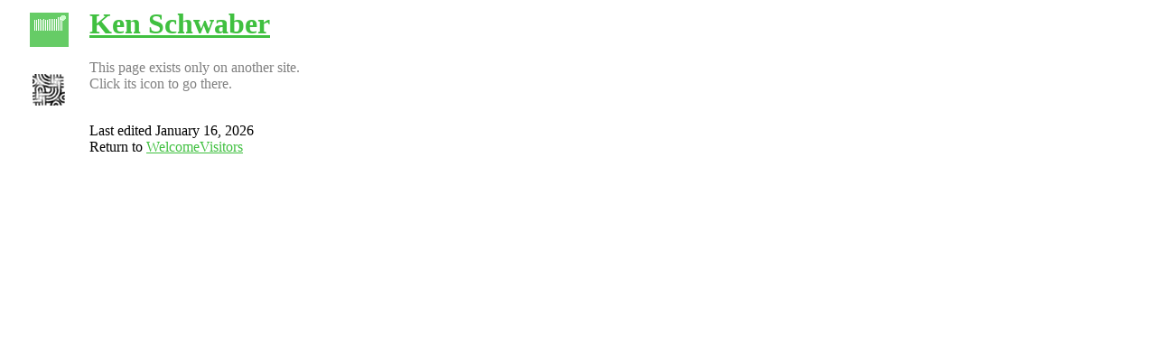

--- FILE ---
content_type: text/html
request_url: https://c2.com/cybords/wiki.cgi?KenSchwaber
body_size: 566
content:
<html>
<head>
	<title>Wiki: Ken Schwaber</title>
<head>
<body bgcolor=#FFFFFF link=#40c040 vlink=#208020>
	<table width=600 cellspacing=0 cellpadding=0>
		<tr>
			<td align=center valign=top width=90><img src=logo.gif></td>
			<td width=500 valign=center><h1><a href=search.cgi?search=KenSchwaber rel="nofollow">Ken Schwaber</a></h1></td>
		</tr><tr>
			<td align=center valign=top>
				<font size=-1>
					<br>
					<a href=/cgi/wiki?KenSchwaber
><img src=sisters/wiki/logo.gif alt=Sister border=0></a><br><br>				</font></td>
			<td><wiki><font color=gray>This page exists only on another site. <br>Click its icon to go there.</font></wiki><p>&nbsp;</td>
		</tr><tr>
			<td align=center></td>
			<td align=left valign=top>Last edited January 16, 2026<br>
				Return to <a href=wiki.cgi?WelcomeVisitors>WelcomeVisitors</a>
<br></td>
		</tr>
	</table>
<script src="http://www.google-analytics.com/urchin.js" type="text/javascript">
</script>
<script type="text/javascript">
_uacct = "UA-2377314-2";
_udn="c2.com"; 
urchinTracker();
</script>
</body>
</html>

